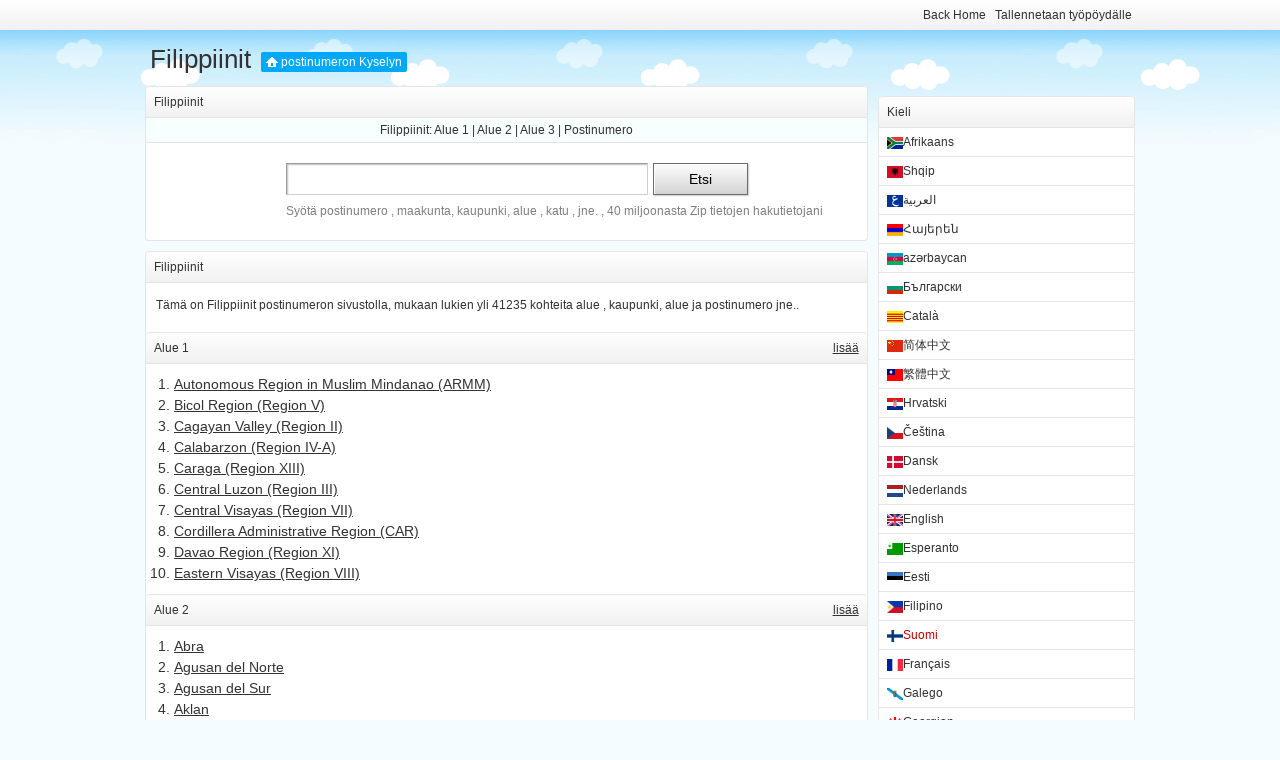

--- FILE ---
content_type: text/html; charset=utf-8
request_url: http://phl.postcodequery.com/fi
body_size: 3618
content:
<!DOCTYPE html PUBLIC "-//W3C//DTD XHTML 1.0 Transitional//EN" "http://www.w3.org/TR/xhtml1/DTD/xhtml1-transitional.dtd">
<html xmlns="http://www.w3.org/1999/xhtml">
<head>
<meta charset="utf-8" />
<meta name="viewport" content="width=device-width,initial-scale=1,maximum-scale=1,user-scalable=no">
<meta http-equiv="X-UA-Compatible" content="IE=edge,chrome=1" />
<title>Filippiinit_postinumeron Kyselyn</title>
<link rel="shortcut icon" href="http://phl.postcodequery.com/img/ico/phl.ico" type="image/vnd.microsoft.icon" />
<link href="/css/style.css" rel="stylesheet" type="text/css" />
<script data-ad-client="ca-pub-3757486875070396" async src="https://pagead2.googlesyndication.com/pagead/js/adsbygoogle.js"></script>
</head>
<body>
<div class="hd" id="top">
	    <div id="mininav" class="gclear">
			<div class="mininav-bd">
				<div class="fleft"></div>
				<div class="fright"><a href="http://www.postcodequery.com/fi">Back Home</a> <a href="/shortcut.php">Tallennetaan työpöydälle</a></div>
			</div>
		</div>
		<div class="mhead"><a href="http://phl.postcodequery.com/fi" class="title">Filippiinit</a><a href="http://www.postcodequery.com/fi" class="site">postinumeron Kyselyn</a></div>
</div>
<div class="mainbox">
	<div class="leftbox">
		<div class="panel">
			<div class="mtitle"><div class="fleft path">Filippiinit</div></div>
			<p class="center" style="background-color:#f7ffff;border-bottom:1px solid #e5e5e5;">Filippiinit: <a href="/fi/region1">Alue 1</a> | <a href="/fi/region2">Alue 2</a> | <a href="/fi/region3">Alue 3</a> | <a href="/fi/zip">Postinumero</a></p>
			<div class="mcon mm">
				<form method="post" action="http://phl.postcodequery.com/fi" class="gclear fp">
					<span class="s_iptw"><input type="text" name="q" id="q" class="s_ipt" maxlength="11" accesskey="s" autofocus="true" autocomplete="off" /></span><span class="s_btnw"><input type="submit" value="Etsi" class="s_btn" onmousedown="this.className='s_btn s_btnh'" onmouseout="this.className='s_btn'" /></span>
					<div class="sug">Syötä postinumero , maakunta, kaupunki, alue , katu , jne. , 40 miljoonasta Zip tietojen hakutietojani</div>
				</form>
			</div>
		</div>
		<div class="panel">
			<div class="mtitle"><h1>Filippiinit</h1></div>
			<div class="adbox"></div><div class="mcon">
				<p>Tämä on Filippiinit postinumeron sivustolla, mukaan lukien yli 41235 kohteita alue , kaupunki, alue ja postinumero jne..</p>
			</div>
						<div class="mtitle"><div class="fleft"><h2>Alue 1</h2></div><div class="fright more"><a href="/fi/region1">lisää</a></div></div>
			<div class="mcon">
			<div class="fleft w350">&nbsp;</div>
			<ol class="fleft f14 l150 w350">
						<li><a href="/fi/list/1">Autonomous Region in Muslim Mindanao (ARMM)</a></li>
						<li><a href="/fi/list/2">Bicol Region (Region V)</a></li>
						<li><a href="/fi/list/3">Cagayan Valley (Region II)</a></li>
						<li><a href="/fi/list/4">Calabarzon (Region IV-A)</a></li>
						<li><a href="/fi/list/5">Caraga (Region XIII)</a></li>
						<li><a href="/fi/list/6">Central Luzon (Region III)</a></li>
						<li><a href="/fi/list/7">Central Visayas (Region VII)</a></li>
						<li><a href="/fi/list/8">Cordillera Administrative Region (CAR)</a></li>
						<li><a href="/fi/list/9">Davao Region (Region XI)</a></li>
						<li><a href="/fi/list/10">Eastern Visayas (Region VIII)</a></li>
						</ol>
			</div>
						<div class="mtitle"><div class="fleft"><h2>Alue 2</h2></div><div class="fright more"><a href="/fi/region2">lisää</a></div></div>
			<div class="mcon">
			<div class="fleft w350">&nbsp;</div>
			<ol class="fleft f14 l150 w350">
						<li><a href="/fi/list/18">Abra</a></li>
						<li><a href="/fi/list/19">Agusan del Norte</a></li>
						<li><a href="/fi/list/20">Agusan del Sur</a></li>
						<li><a href="/fi/list/21">Aklan</a></li>
						<li><a href="/fi/list/22">Albay</a></li>
						<li><a href="/fi/list/23">Antique</a></li>
						<li><a href="/fi/list/24">Apayao</a></li>
						<li><a href="/fi/list/25">Aurora</a></li>
						<li><a href="/fi/list/26">Basilan</a></li>
						<li><a href="/fi/list/27">Bataan</a></li>
						</ol>
			</div>
						<div class="mtitle"><div class="fleft"><h2>Alue 3</h2></div><div class="fright more"><a href="/fi/region3">lisää</a></div></div>
			<div class="mcon">
			<div class="fleft w350">&nbsp;</div>
			<ol class="fleft f14 l150 w350">
						<li><a href="/fi/list/98">Aborlan</a></li>
						<li><a href="/fi/list/99">Abra de Ilog</a></li>
						<li><a href="/fi/list/100">Abucay</a></li>
						<li><a href="/fi/list/101">Abulug</a></li>
						<li><a href="/fi/list/102">Abuyog</a></li>
						<li><a href="/fi/list/103">Adams</a></li>
						<li><a href="/fi/list/104">Agdangan</a></li>
						<li><a href="/fi/list/105">Aglipay</a></li>
						<li><a href="/fi/list/106">Agno</a></li>
						<li><a href="/fi/list/107">Agoncillo</a></li>
						</ol>
			</div>
						<div class="mtitle"><div class="fleft"><h2>Postinumero</h2></div><div class="fright more"><a href="/fi/zip">lisää</a></div></div>
			<div class="mcon">
			<div class="fleft w350">&nbsp;</div>
			<ol class="fleft f14 l150 w350">
						<li><a href="/fi/list/598">0800</a></li>
						<li><a href="/fi/list/599">0801</a></li>
						<li><a href="/fi/list/600">0802</a></li>
						<li><a href="/fi/list/601">0810</a></li>
						<li><a href="/fi/list/602">0820</a></li>
						<li><a href="/fi/list/603">0830</a></li>
						<li><a href="/fi/list/604">0840</a></li>
						<li><a href="/fi/list/605">0850</a></li>
						<li><a href="/fi/list/606">0860</a></li>
						<li><a href="/fi/list/607">0870</a></li>
						</ol>
			</div>
					</div>

		<div class="adbox adb"></div>
		<div class="panel">
			<div class="mtitle">Muuta hanketta kyseenalaistivat</div>
			<div class="mcon"><ul class="l2 noline f14"><li><a href="http://.postcodequery.com/fi/MA==.html"></a> <span class="gray"></span></li></ul></div><div class="adbox"></div>		</div>
	</div>
<div class="rightbox">
<div class="adbox"></div>
<div class="adbox"></div>
<div class="panel">
<div class="mtitle">Kieli</div>
<ul class="tl">
<li><a href="/af"><img src="/img/lang/af.png" width="16" height="12" alt="Afrikaans" title="Afrikaans" />Afrikaans</a></li>
<li><a href="/sq"><img src="/img/lang/sq.png" width="16" height="12" alt="Shqip" title="Shqip" />Shqip</a></li>
<li><a href="/ar"><img src="/img/lang/ar.png" width="16" height="12" alt="العربية" title="العربية" />العربية</a></li>
<li><a href="/hy"><img src="/img/lang/hy.png" width="16" height="12" alt="Հայերեն" title="Հայերեն" />Հայերեն</a></li>
<li><a href="/az"><img src="/img/lang/az.png" width="16" height="12" alt="azərbaycan" title="azərbaycan" />azərbaycan</a></li>
<li><a href="/bg"><img src="/img/lang/bg.png" width="16" height="12" alt="Български" title="Български" />Български</a></li>
<li><a href="/ca"><img src="/img/lang/ca.png" width="16" height="12" alt="Català" title="Català" />Català</a></li>
<li><a href="/zh-hans"><img src="/img/lang/zh-hans.png" width="16" height="12" alt="简体中文" title="简体中文" />简体中文</a></li>
<li><a href="/zh-hant"><img src="/img/lang/zh-hant.png" width="16" height="12" alt="繁體中文" title="繁體中文" />繁體中文</a></li>
<li><a href="/hr"><img src="/img/lang/hr.png" width="16" height="12" alt="Hrvatski" title="Hrvatski" />Hrvatski</a></li>
<li><a href="/cs"><img src="/img/lang/cs.png" width="16" height="12" alt="Čeština" title="Čeština" />Čeština</a></li>
<li><a href="/da"><img src="/img/lang/da.png" width="16" height="12" alt="Dansk" title="Dansk" />Dansk</a></li>
<li><a href="/nl"><img src="/img/lang/nl.png" width="16" height="12" alt="Nederlands" title="Nederlands" />Nederlands</a></li>
<li><a href="/"><img src="/img/lang/en.png" width="16" height="12" alt="English" title="English" />English</a></li>
<li><a href="/eo"><img src="/img/lang/eo.png" width="16" height="12" alt="Esperanto" title="Esperanto" />Esperanto</a></li>
<li><a href="/et"><img src="/img/lang/et.png" width="16" height="12" alt="Eesti" title="Eesti" />Eesti</a></li>
<li><a href="/fil"><img src="/img/lang/fil.png" width="16" height="12" alt="Filipino" title="Filipino" />Filipino</a></li>
<li class="active"><a href="/fi"><img src="/img/lang/fi.png" width="16" height="12" alt="Suomi" title="Suomi" />Suomi</a></li>
<li><a href="/fr"><img src="/img/lang/fr.png" width="16" height="12" alt="Français" title="Français" />Français</a></li>
<li><a href="/gl"><img src="/img/lang/gl.png" width="16" height="12" alt="Galego" title="Galego" />Galego</a></li>
<li><a href="/ka"><img src="/img/lang/ka.png" width="16" height="12" alt="Georgian" title="Georgian" />Georgian</a></li>
<li><a href="/de"><img src="/img/lang/de.png" width="16" height="12" alt="Deutsch" title="Deutsch" />Deutsch</a></li>
<li><a href="/el"><img src="/img/lang/el.png" width="16" height="12" alt="Ελληνικά" title="Ελληνικά" />Ελληνικά</a></li>
<li><a href="/hu"><img src="/img/lang/hu.png" width="16" height="12" alt="Magyar" title="Magyar" />Magyar</a></li>
<li><a href="/is"><img src="/img/lang/is.png" width="16" height="12" alt="Íslenska" title="Íslenska" />Íslenska</a></li>
<li><a href="/ga"><img src="/img/lang/ga.png" width="16" height="12" alt="Gaeilge" title="Gaeilge" />Gaeilge</a></li>
<li><a href="/it"><img src="/img/lang/it.png" width="16" height="12" alt="Italiano" title="Italiano" />Italiano</a></li>
<li><a href="/ja"><img src="/img/lang/ja.png" width="16" height="12" alt="日本語" title="日本語" />日本語</a></li>
<li><a href="/ko"><img src="/img/lang/ko.png" width="16" height="12" alt="한국어" title="한국어" />한국어</a></li>
<li><a href="/lv"><img src="/img/lang/lv.png" width="16" height="12" alt="Latviešu" title="Latviešu" />Latviešu</a></li>
<li><a href="/lt"><img src="/img/lang/lt.png" width="16" height="12" alt="Lietuvių" title="Lietuvių" />Lietuvių</a></li>
<li><a href="/mk"><img src="/img/lang/mk.png" width="16" height="12" alt="Македонски" title="Македонски" />Македонски</a></li>
<li><a href="/ms"><img src="/img/lang/ms.png" width="16" height="12" alt="Bahasa Melayu" title="Bahasa Melayu" />Bahasa Melayu</a></li>
<li><a href="/mt"><img src="/img/lang/mt.png" width="16" height="12" alt="Malti" title="Malti" />Malti</a></li>
<li><a href="/fa"><img src="/img/lang/fa.png" width="16" height="12" alt="فارسی" title="فارسی" />فارسی</a></li>
<li><a href="/pl"><img src="/img/lang/pl.png" width="16" height="12" alt="Polski" title="Polski" />Polski</a></li>
<li><a href="/pt"><img src="/img/lang/pt.png" width="16" height="12" alt="Portuguese, International" title="Portuguese, International" />Portuguese, International</a></li>
<li><a href="/ro"><img src="/img/lang/ro.png" width="16" height="12" alt="Română" title="Română" />Română</a></li>
<li><a href="/ru"><img src="/img/lang/ru.png" width="16" height="12" alt="Русский" title="Русский" />Русский</a></li>
<li><a href="/sr"><img src="/img/lang/sr.png" width="16" height="12" alt="Српски" title="Српски" />Српски</a></li>
<li><a href="/sk"><img src="/img/lang/sk.png" width="16" height="12" alt="Slovenčina" title="Slovenčina" />Slovenčina</a></li>
<li><a href="/sl"><img src="/img/lang/sl.png" width="16" height="12" alt="Slovenščina" title="Slovenščina" />Slovenščina</a></li>
<li><a href="/es"><img src="/img/lang/es.png" width="16" height="12" alt="Español" title="Español" />Español</a></li>
<li><a href="/sw"><img src="/img/lang/sw.png" width="16" height="12" alt="Kiswahili" title="Kiswahili" />Kiswahili</a></li>
<li><a href="/sv"><img src="/img/lang/sv.png" width="16" height="12" alt="Svenska" title="Svenska" />Svenska</a></li>
<li><a href="/th"><img src="/img/lang/th.png" width="16" height="12" alt="ภาษาไทย" title="ภาษาไทย" />ภาษาไทย</a></li>
<li><a href="/tr"><img src="/img/lang/tr.png" width="16" height="12" alt="Türkçe" title="Türkçe" />Türkçe</a></li>
<li><a href="/uk"><img src="/img/lang/uk.png" width="16" height="12" alt="Українська" title="Українська" />Українська</a></li>
<li><a href="/vi"><img src="/img/lang/vi.png" width="16" height="12" alt="Tiếng Việt" title="Tiếng Việt" />Tiếng Việt</a></li>
<li><a href="/cy"><img src="/img/lang/cy.png" width="16" height="12" alt="Cymraeg" title="Cymraeg" />Cymraeg</a></li>
</ul>
</div>
<div class="adbox"></div>
</div>
</div>
<div class="fullbox gray pb l200 center">&copy;2026 <a href="http://www.postcodequery.com/">postinumeron Kyselyn</a> <a href="https://www.emojitip.com/" target="_black">EmojiTip</a></div>
<div class="none"><script type="text/javascript" src="/js/s.js"></script></div>
<script defer src="https://static.cloudflareinsights.com/beacon.min.js/vcd15cbe7772f49c399c6a5babf22c1241717689176015" integrity="sha512-ZpsOmlRQV6y907TI0dKBHq9Md29nnaEIPlkf84rnaERnq6zvWvPUqr2ft8M1aS28oN72PdrCzSjY4U6VaAw1EQ==" data-cf-beacon='{"version":"2024.11.0","token":"977d1e71c615477e8466bdc6c18ea6ee","r":1,"server_timing":{"name":{"cfCacheStatus":true,"cfEdge":true,"cfExtPri":true,"cfL4":true,"cfOrigin":true,"cfSpeedBrain":true},"location_startswith":null}}' crossorigin="anonymous"></script>
</body>
</html>

--- FILE ---
content_type: text/html; charset=utf-8
request_url: https://www.google.com/recaptcha/api2/aframe
body_size: 256
content:
<!DOCTYPE HTML><html><head><meta http-equiv="content-type" content="text/html; charset=UTF-8"></head><body><script nonce="0piWm_8kpDnS2ugiG38Rbg">/** Anti-fraud and anti-abuse applications only. See google.com/recaptcha */ try{var clients={'sodar':'https://pagead2.googlesyndication.com/pagead/sodar?'};window.addEventListener("message",function(a){try{if(a.source===window.parent){var b=JSON.parse(a.data);var c=clients[b['id']];if(c){var d=document.createElement('img');d.src=c+b['params']+'&rc='+(localStorage.getItem("rc::a")?sessionStorage.getItem("rc::b"):"");window.document.body.appendChild(d);sessionStorage.setItem("rc::e",parseInt(sessionStorage.getItem("rc::e")||0)+1);localStorage.setItem("rc::h",'1768968628509');}}}catch(b){}});window.parent.postMessage("_grecaptcha_ready", "*");}catch(b){}</script></body></html>